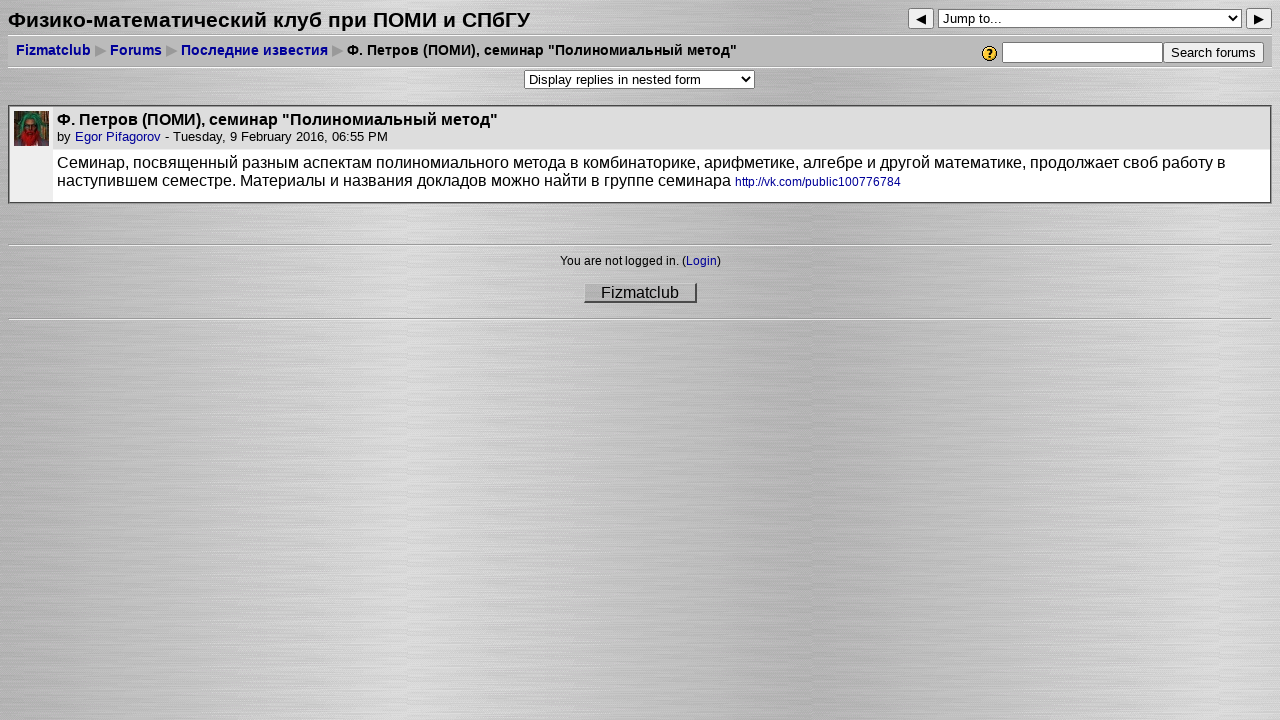

--- FILE ---
content_type: text/html; charset=utf-8
request_url: http://club.pdmi.ras.ru/moodle/mod/forum/discuss.php?d=639
body_size: 13072
content:
<!DOCTYPE html PUBLIC "-//W3C//DTD XHTML 1.0 Strict//EN" "http://www.w3.org/TR/xhtml1/DTD/xhtml1-strict.dtd">
<html xmlns="http://www.w3.org/1999/xhtml" dir="ltr" lang="en" xml:lang="en">
<head>
    <meta http-equiv="Content-Type" content="text/html; charset=utf-8" />
<link rel="stylesheet" type="text/css" href="http://club.pdmi.ras.ru/moodle/theme/standard/styles.php" />
<link rel="stylesheet" type="text/css" href="http://club.pdmi.ras.ru/moodle/theme/metal/styles.php" />

<!--[if IE 7]>
    <link rel="stylesheet" type="text/css" href="http://club.pdmi.ras.ru/moodle/theme/standard/styles_ie7.css" />
<![endif]-->
<!--[if IE 6]>
    <link rel="stylesheet" type="text/css" href="http://club.pdmi.ras.ru/moodle/theme/standard/styles_ie6.css" />
<![endif]-->

<script type="text/javascript"  src="http://club.pdmi.ras.ru/moodle/lib/yui/yahoo/yahoo-min.js"></script>
<script type="text/javascript"  src="http://club.pdmi.ras.ru/moodle/lib/yui/event/event-min.js"></script>
<script type="text/javascript"  src="http://club.pdmi.ras.ru/moodle/lib/yui/dom/dom-min.js"></script>
<script type="text/javascript"  src="http://club.pdmi.ras.ru/moodle/lib/yui/connection/connection-min.js"></script>
<script type="text/javascript"  src="http://club.pdmi.ras.ru/moodle/lib/yui/json/json-min.js"></script>
<script type="text/javascript"  src="http://club.pdmi.ras.ru/moodle/mod/forum/rate_ajax.js"></script>

    <meta name="keywords" content="moodle, Fizmatclub: Ф. Петров (ПОМИ), семинар &quot;Полиномиальный метод&quot; " />
    <title>Fizmatclub: Ф. Петров (ПОМИ), семинар &quot;Полиномиальный метод&quot;</title>
    <link rel="shortcut icon" href="http://club.pdmi.ras.ru/moodle/theme/metal/favicon.ico" />
    <script type="text/javascript" src="http://club.pdmi.ras.ru/moodle/lib/speller/spellChecker.js"></script>
<!--<style type="text/css">/*<![CDATA[*/ body{behavior:url(http://club.pdmi.ras.ru/moodle/lib/csshover.htc);} /*]]>*/</style>-->

<script type="text/javascript" src="http://club.pdmi.ras.ru/moodle/lib/javascript-static.js"></script>
<script type="text/javascript" src="http://club.pdmi.ras.ru/moodle/lib/javascript-mod.php"></script>
<script type="text/javascript" src="http://club.pdmi.ras.ru/moodle/lib/overlib/overlib.js"></script>
<script type="text/javascript" src="http://club.pdmi.ras.ru/moodle/lib/overlib/overlib_cssstyle.js"></script>
<script type="text/javascript" src="http://club.pdmi.ras.ru/moodle/lib/cookies.js"></script>
<script type="text/javascript" src="http://club.pdmi.ras.ru/moodle/lib/ufo.js"></script>
<script type="text/javascript" src="http://club.pdmi.ras.ru/moodle/lib/dropdown.js"></script>  

<script type="text/javascript" defer="defer">
//<![CDATA[
setTimeout('fix_column_widths()', 20);
//]]>
</script>
<script type="text/javascript">
//<![CDATA[
function openpopup(url, name, options, fullscreen) {
    var fullurl = "http://club.pdmi.ras.ru/moodle" + url;
    var windowobj = window.open(fullurl, name, options);
    if (!windowobj) {
        return true;
    }
    if (fullscreen) {
        windowobj.moveTo(0, 0);
        windowobj.resizeTo(screen.availWidth, screen.availHeight);
    }
    windowobj.focus();
    return false;
}

function uncheckall() {
    var inputs = document.getElementsByTagName('input');
    for(var i = 0; i < inputs.length; i++) {
        inputs[i].checked = false;
    }
}

function checkall() {
    var inputs = document.getElementsByTagName('input');
    for(var i = 0; i < inputs.length; i++) {
        inputs[i].checked = true;
    }
}

function inserttext(text) {
  text = ' ' + text + ' ';
  if ( opener.document.forms['theform'].message.createTextRange && opener.document.forms['theform'].message.caretPos) {
    var caretPos = opener.document.forms['theform'].message.caretPos;
    caretPos.text = caretPos.text.charAt(caretPos.text.length - 1) == ' ' ? text + ' ' : text;
  } else {
    opener.document.forms['theform'].message.value  += text;
  }
  opener.document.forms['theform'].message.focus();
}

function getElementsByClassName(oElm, strTagName, oClassNames){
	var arrElements = (strTagName == "*" && oElm.all)? oElm.all : oElm.getElementsByTagName(strTagName);
	var arrReturnElements = new Array();
	var arrRegExpClassNames = new Array();
	if(typeof oClassNames == "object"){
		for(var i=0; i<oClassNames.length; i++){
			arrRegExpClassNames.push(new RegExp("(^|\\s)" + oClassNames[i].replace(/\-/g, "\\-") + "(\\s|$)"));
		}
	}
	else{
		arrRegExpClassNames.push(new RegExp("(^|\\s)" + oClassNames.replace(/\-/g, "\\-") + "(\\s|$)"));
	}
	var oElement;
	var bMatchesAll;
	for(var j=0; j<arrElements.length; j++){
		oElement = arrElements[j];
		bMatchesAll = true;
		for(var k=0; k<arrRegExpClassNames.length; k++){
			if(!arrRegExpClassNames[k].test(oElement.className)){
				bMatchesAll = false;
				break;
			}
		}
		if(bMatchesAll){
			arrReturnElements.push(oElement);
		}
	}
	return (arrReturnElements)
}
//]]>
</script>
</head>

<body  class="mod-forum course-1 notloggedin dir-ltr lang-en_utf8" id="mod-forum-discuss">

<div id="page">

    <div id="header" class=" clearfix">        <h1 class="headermain">Физико-математический клуб при ПОМИ и СПбГУ</h1>
        <div class="headermenu"><div class="navigation">
<ul><li><form action="http://club.pdmi.ras.ru/moodle/mod/resource/view.php" onclick="this.target='_top';"><fieldset class="invisiblefieldset"><input type="hidden" name="id" value="83" /><button type="submit" title="Previous activity"><span class="arrow ">&#x25C0;</span><span class="accesshide " >&nbsp;Previous activity</span></button></fieldset></form></li><li><form action="http://club.pdmi.ras.ru/moodle/course/jumpto.php" method="get"  id="navmenupopup" class="popupform"><div><select id="navmenupopup_jump" name="jump" onchange="self.location=document.getElementById('navmenupopup').jump.options[document.getElementById('navmenupopup').jump.selectedIndex].value;">
   <option value="http://club.pdmi.ras.ru/moodle/mod/resource/view.php?id=31" style="background-image: url(http://club.pdmi.ras.ru/moodle/mod/resource/icon.gif);">О Физматклубе</option>
   <option value="http://club.pdmi.ras.ru/moodle/mod/resource/view.php?id=247" style="background-image: url(http://club.pdmi.ras.ru/moodle/mod/resource/icon.gif);">Saint-Petersburg Physics and Mathematics Club  </option>
   <option value="http://club.pdmi.ras.ru/moodle/mod/resource/view.php?id=283" style="background-image: url(http://club.pdmi.ras.ru/moodle/mod/resource/icon.gif);">Лаборатория им. П.Л.Чебышева СПбГУ</option>
   <option value="http://club.pdmi.ras.ru/moodle/mod/resource/view.php?id=49" style="background-image: url(http://club.pdmi.ras.ru/moodle/mod/resource/icon.gif);">ПОМИ РАН</option>
   <option value="http://club.pdmi.ras.ru/moodle/mod/resource/view.php?id=83" style="background-image: url(http://club.pdmi.ras.ru/moodle/mod/resource/icon.gif);">Дом Зимнина (дом кн. Шаховской)</option>
   <option value="http://club.pdmi.ras.ru/moodle/mod/forum/view.php?id=1" selected="selected" style="background-image: url(http://club.pdmi.ras.ru/moodle/mod/forum/icon.gif);">Jump to...</option>
   <option value="http://club.pdmi.ras.ru/moodle/mod/resource/view.php?id=50" style="background-image: url(http://club.pdmi.ras.ru/moodle/mod/resource/icon.gif);">Советы молодому математику</option>
   <option value="http://club.pdmi.ras.ru/moodle/mod/resource/view.php?id=304" style="background-image: url(http://club.pdmi.ras.ru/moodle/mod/resource/icon.gif);">Видеозаписи лекций НМУ и НОЦ МИАН </option>
</select><input type="hidden" name="sesskey" value="sqiA1piby4" /><div id="noscriptnavmenupopup" style="display: inline;"><input type="submit" value="Go" /></div><script type="text/javascript">
//<![CDATA[
document.getElementById("noscriptnavmenupopup").style.display = "none";
//]]>
</script></div></form></li><li><form action="http://club.pdmi.ras.ru/moodle/mod/resource/view.php"  onclick="this.target='_top';"><fieldset class="invisiblefieldset"><input type="hidden" name="id" value="50" /><button type="submit" title="Next activity"><span class="accesshide " >Next activity&nbsp;</span><span class="arrow ">&#x25B6;</span></button></fieldset></form></li></ul>
</div></div>
    </div>    <div class="clearer">&nbsp;</div>
    <div class="navbar clearfix">
        <div class="breadcrumb"><h2 class="accesshide " >You are here</h2> <ul>
<li class="first"><a onclick="this.target='_top'" href="http://club.pdmi.ras.ru/moodle/">Fizmatclub</a></li><li> <span class="accesshide " >/&nbsp;</span><span class="arrow sep">&#x25B6;</span> <a onclick="this.target='_top'" href="http://club.pdmi.ras.ru/moodle/mod/forum/index.php?id=1">Forums</a></li><li> <span class="accesshide " >/&nbsp;</span><span class="arrow sep">&#x25B6;</span> <a onclick="this.target='_top'" href="http://club.pdmi.ras.ru/moodle/mod/forum/view.php?id=1">Последние известия</a></li><li> <span class="accesshide " >/&nbsp;</span><span class="arrow sep">&#x25B6;</span> Ф. Петров (ПОМИ), семинар "Полиномиальный метод"</li></ul></div>
        <div class="navbutton"><div class="forumsearch"><form action="http://club.pdmi.ras.ru/moodle/mod/forum/search.php" style="display:inline"><fieldset class="invisiblefieldset"><span class="helplink"><a title="Help with Search (new window)" href="http://club.pdmi.ras.ru/moodle/help.php?module=moodle&amp;file=search.html&amp;forcelang=" onclick="this.target='popup'; return openpopup('/help.php?module=moodle&amp;file=search.html&amp;forcelang=', 'popup', 'menubar=0,location=0,scrollbars,resizable,width=500,height=400', 0);"><img class="iconhelp" alt="Help with Search (new window)" src="http://club.pdmi.ras.ru/moodle/pix/help.gif" /></a></span><input name="search" type="text" size="18" value="" alt="search" /><input value="Search forums" type="submit" /><input name="id" type="hidden" value="1" /></fieldset></form></div></div>
    </div>
    <div class="clearer">&nbsp;</div>
    <!-- END OF HEADER -->
    <div id="content"><table width="100%" class="discussioncontrols"><tr><td></td><td><form action="http://club.pdmi.ras.ru/moodle/course/jumpto.php" method="get"  id="mode" class="popupform"><div><select id="mode_jump" name="jump" onchange="self.location=document.getElementById('mode').jump.options[document.getElementById('mode').jump.selectedIndex].value;">
   <option value="discuss.php?d=639&amp;mode=1">Display replies flat, with oldest first</option>
   <option value="discuss.php?d=639&amp;mode=-1">Display replies flat, with newest first</option>
   <option value="discuss.php?d=639&amp;mode=2">Display replies in threaded form</option>
   <option value="discuss.php?d=639&amp;mode=3" selected="selected">Display replies in nested form</option>
</select><input type="hidden" name="sesskey" value="sqiA1piby4" /><div id="noscriptmode" style="display: inline;"><input type="submit" value="Go" /></div><script type="text/javascript">
//<![CDATA[
document.getElementById("noscriptmode").style.display = "none";
//]]>
</script></div></form></td><td></td></tr></table><a id="p693"></a><table cellspacing="0" class="forumpost"><tr class="header"><td class="picture left"><a  href="http://club.pdmi.ras.ru/moodle/user/view.php?id=2&amp;course=1"><img class="userpicture" src="http://club.pdmi.ras.ru/moodle/user/pix.php/2/f2.jpg" height="35" width="35" alt="Picture of Egor Pifagorov"  /></a></td><td class="topic starter"><div class="subject">Ф. Петров (ПОМИ), семинар "Полиномиальный метод"</div><div class="author">by <a href="http://club.pdmi.ras.ru/moodle/user/view.php?id=2&amp;course=1">Egor Pifagorov</a> - Tuesday, 9 February 2016, 06:55 PM</div></td></tr><tr><td class="left side">&nbsp;</td><td class="content">
<div class="posting">Семинар, посвященный <span style="color:rgb(0, 0, 0);">разным аспектам полиномиального метода в комбинаторике, арифметике, алгебре и другой математике, продолжает своб работу в наступившем семестре. Материалы и названия докладов можно найти в группе семинара </span><font face="Lucida Grande, Arial, tahoma, verdana, sans-serif" color="#000000"><span style="font-size:12px; line-height: 18px;"><a href="http://vk.com/public100776784" target="_blank">http://vk.com/public100776784</a></span></font> </div><div class="commands"></div></td></tr></table>

</div><div id="footer"><hr /><div class="logininfo">You are not logged in. (<a  href="http://club.pdmi.ras.ru/moodle/login/index.php">Login</a>)</div><div class="homelink"><a  href="http://club.pdmi.ras.ru/moodle/course/view.php?id=1">Fizmatclub</a></div><hr /><p class="helplink"></p></div>
</div>
</body>
</html>
